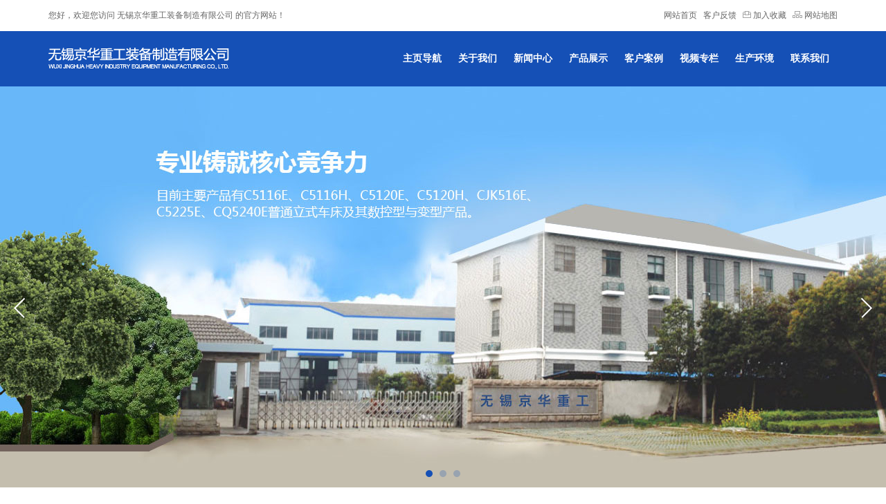

--- FILE ---
content_type: text/html; Charset=utf-8
request_url: http://c5116.cn/
body_size: 8963
content:

<!DOCTYPE html>
<html>
<head>
<meta http-equiv="Content-Type" content="text/html; charset=utf-8" />
<title>立车,立式车床,无锡京华重工装备制造有限公司</title>
<meta name="keywords" content="立车,立式车床,无锡京华重工">
<meta name="description" content="本公司致力于立车,立式车床的研发与制造.主要产品有立车,单柱立式车床,双柱立式车床,数控立式车床等.热线电话:0510-85262183">
<link rel="shortcut icon" href="images/favicon.ico" />
<meta http-equiv="X-UA-Compatible" content="IE=Edge,chrome=1">
<meta name="viewport" content="initial-scale=1, maximum-scale=1, minimum-scale=1, user-scalable=no"> 
<meta name="wap-font-scale" content="no">
<link rel="stylesheet" href="css/idangerous.swiper.css">
<link rel="stylesheet" href="css/idangerous.swiper.scrollbar.css">
<link rel="stylesheet" href="css/owl.carousel.css">
<link rel="stylesheet" href="css/lightbox.css" />
<link href="css/css.css" rel="stylesheet" type="text/css" />
</head>

<body>	
<div class="topline">
  <div class="wrapper clearfix">
    <div class="boxfl">您好，欢迎您访问 无锡京华重工装备制造有限公司 的官方网站！</div>
    <div class="boxfr hidden03">
      <a title="网站首页" href="index.asp">网站首页</a>
      &nbsp;
      <a title="客户反馈" href="feedback.asp">客户反馈</a>
      &nbsp;
      <a href="javascritp:;" title="加入收藏">
        <img src="images/fffsa.gif" title="加入收藏" alt="加入收藏" />
        加入收藏
      </a>
      &nbsp;
      <a href="javascript:;" title="网站地图">
        <img src="images/fffs.gif" title="网站地图" alt="网站地图" />
        网站地图
      </a>
    </div>
  </div>
</div>

<script language="JavaScript">
  document.oncontextmenu = new Function("event.returnValue=false;"); //禁止右键功能,单击右键将无任何反应
  document.onselectstart = new Function("event.returnValue=false;"); //禁止先择,也就是无法复制
</script>

<div class="top">
  <div class="wrapper clearfix">
    <div class="logo">
      <a title="无锡君通" href="./"><img src="images/logo.png" /></a>
    </div>
    <div class="menu hidden01 show03"></div>
    <div class="nav">
      <ul>
        <li class="nLi">
          <h3><a href="index.asp" title="主页导航">主页导航</a></h3>
        </li>
        <li class="nLi">
          <h3><a href="company.asp" title="关于我们">关于我们</a></h3>
        </li>
        <li class="nLi">
          <h3><a href="news.asp" title="新闻中心">新闻中心</a></h3>
        </li>
        <li class="nLi">
          <h3>
            <a href="product.asp" title="产品展示">产品展示</a>
            <em></em>
          </h3>
        </li>
        <li class="nLi">
          <h3><a href="project.asp" title="客户案例">客户案例</a></h3>
        </li>
        <li class="nLi">
          <h3><a href="video.asp" title="视频专栏">视频专栏</a></h3>
        </li>
        <li class="nLi">
          <h3><a href="huanjing.asp" title="生产环境">生产环境</a></h3>
        </li>
        <li class="nLi">
          <h3><a href="contact.asp" title="联系我们">联系我们</a></h3>
        </li>
      </ul>
    </div>
  </div>
</div>

    
    <div class="banner">
		<div class="swiper-container">
		  <div class="swiper-wrapper">
			  <div class="swiper-slide banner01"></div>
              <div class="swiper-slide banner02"></div>
              <div class="swiper-slide banner03"></div>
		  </div>
		  <div class="pagination"></div>
		  <a title="上一张"  class="arrow prev hidden03" href="javascrip:;"></a> 
		  <a title="下一张"  class="arrow next hidden03" href="javascrip:;"></a>
		</div>		
	</div>
    
    <div class="homenotice">
    	<div class="wrapper clearfix">        	
            <div class="boxfr">
               <form name="form1" method="post" action="product.asp" onSubmit="return CheckForm();">
            	客户服务热线：<strong class="blue">0510-8526 2183</strong>  &nbsp;&nbsp;
                <input name="key" type="text"  onBlur="if (this.value=='')this.value='输入关键词搜索'" onFocus="if (this.value=='输入关键词搜索')this.value=''" value="输入关键词搜索">
                </form>
            </div>
        	<div class="boxfl hidden04"><span class="blue">产品关键词：</span>
			
			<a href="proshow.asp?plt=182&Pone=0" title="CK51系列数控立车·车铣磨中心">CK51系列数控立车·车铣磨中心</a> | 

			<a href="proshow.asp?plt=180&Pone=0" title="CKV500-800系列数控立式车床">CKV500-800系列数控立式车床</a> | 

			<a href="proshow.asp?plt=179&Pone=0" title="HT200回转工作台">HT200回转工作台</a> | 

			<a href="proshow.asp?plt=178&Pone=0" title="定梁数控立车">定梁数控立车</a> | 
			
			</div>
        </div>
    </div>
    
    <div class="homeabout">
    	<div class="wrapper">
            <div class="tit"><em>about us</em>京华重工公司简介</div>
            <div class="titta">无锡京华重工装备制造有限公司位于中国制造业基地无锡高新技术开发区。毗邻沪宁高速及无锡机场，配套条件优越，交通便利。<br>
本公司致力于中大型基础装备的研发与制造。</div>
            <div class="conn">
                <ul class="clearfix">
                    <li class="li01">
                    	<div align="center"><img src="images/tb01.jpg" /></div>
                        <div class="abouttxt">公司研发力量雄厚，质控体系完善，检测手段先进。<br>
						精益求精，服务至上，不断创新是我们不懈的追求。
						</div>
                    </li>
                    <li class="li02">
                    	<div align="center"><img src="images/tb02.jpg" /></div>
                        <div class="abouttxt">客户遍及机械、冶金、电机、机车车辆、模具、<br>
						石化装备等行业。
						</div>
                    </li>
                    <li class="li03">
                    	<div align="center"><img src="images/tb03.jpg" /></div>
                        <div class="abouttxt">目前主要产品有C5116E、C5116H、C5120E、C5120H普通立式车床及其数控型与变型产品。
						</div>
                  </li>
                </ul>
            </div>
            <div class="more"><a title="浏览更多公司简介" href="company.asp">浏览更多公司简介+</a></div>
        </div>
    </div> 
    
    <div class="homepro">
    	<div class="wrapper">
            <div class="tittt"><em>product show</em>京华重工产品展示</div>
            <div class="titta">目前主要产品有C5116E、C5116H、C5120E、C5120H、CJK516E、C5225E、CQ5240E普通立式车床及其数控型与变型产品。<br>
客户遍及机械、冶金、电机、机车车辆、模具、石化装备等行业。</div>
        <div class="pro">
        	<ul class="clearfix">
			
            	<li><a href="proshow.asp?plt=182&pone=0" title="CK51系列数控立车·车铣磨中心" target="_blank">
                	<div class="img"><img src="uploadfiles/201649/20164985925496.jpg" title="CK51系列数控立车·车铣磨中心" alt="CK51系列数控立车·车铣磨中心"></div>
                    <div class="txt">
                    	<div class="tit">CK51系列数控立车·车铣磨中心</div>
                        <div class="info">了解更多产品简介及技术参数等</div>
                    </div>
                </a></li>

            	<li><a href="proshow.asp?plt=180&pone=0" title="CKV500-800系列数控立式车床" target="_blank">
                	<div class="img"><img src="uploadfiles/2015115/2015115104258575.jpg" title="CKV500-800系列数控立式车床" alt="CKV500-800系列数控立式车床"></div>
                    <div class="txt">
                    	<div class="tit">CKV500-800系列数控立式车床</div>
                        <div class="info">了解更多产品简介及技术参数等</div>
                    </div>
                </a></li>

            	<li><a href="proshow.asp?plt=179&pone=0" title="HT200回转工作台" target="_blank">
                	<div class="img"><img src="uploadfiles/2014610/201461095231984.jpg" title="HT200回转工作台" alt="HT200回转工作台"></div>
                    <div class="txt">
                    	<div class="tit">HT200回转工作台</div>
                        <div class="info">了解更多产品简介及技术参数等</div>
                    </div>
                </a></li>

            	<li><a href="proshow.asp?plt=178&pone=0" title="定梁数控立车" target="_blank">
                	<div class="img"><img src="uploadfiles/2014610/201461094144434.jpg" title="定梁数控立车" alt="定梁数控立车"></div>
                    <div class="txt">
                    	<div class="tit">定梁数控立车</div>
                        <div class="info">了解更多产品简介及技术参数等</div>
                    </div>
                </a></li>

            	<li><a href="proshow.asp?plt=177&pone=0" title="CK5263-GKQ5280" target="_blank">
                	<div class="img"><img src="uploadfiles/2014610/201461093753794.jpg" title="CK5263-GKQ5280" alt="CK5263-GKQ5280"></div>
                    <div class="txt">
                    	<div class="tit">CK5263-GKQ5280</div>
                        <div class="info">了解更多产品简介及技术参数等</div>
                    </div>
                </a></li>

            	<li><a href="proshow.asp?plt=176&pone=0" title="CK5231-CK5240-CK5250" target="_blank">
                	<div class="img"><img src="uploadfiles/2014610/20146109123281.jpg" title="CK5231-CK5240-CK5250" alt="CK5231-CK5240-CK5250"></div>
                    <div class="txt">
                    	<div class="tit">CK5231-CK5240-CK5250</div>
                        <div class="info">了解更多产品简介及技术参数等</div>
                    </div>
                </a></li>

            	<li><a href="proshow.asp?plt=175&pone=0" title="CJK52系列经济型数控双柱<br>立式车床" target="_blank">
                	<div class="img"><img src="uploadfiles/2014610/20146109125864.jpg" title="CJK52系列经济型数控双柱<br>立式车床" alt="CJK52系列经济型数控双柱<br>立式车床"></div>
                    <div class="txt">
                    	<div class="tit">CJK52系列经济型数控双柱<br>立式车床</div>
                        <div class="info">了解更多产品简介及技术参数等</div>
                    </div>
                </a></li>

            	<li><a href="proshow.asp?plt=174&pone=0" title="CJK5123G/CJK5125G经济型数控单柱立式车床" target="_blank">
                	<div class="img"><img src="uploadfiles/201469/20146916539761.jpg" title="CJK5123G/CJK5125G经济型数控单柱立式车床" alt="CJK5123G/CJK5125G经济型数控单柱立式车床"></div>
                    <div class="txt">
                    	<div class="tit">CJK5123G/CJK5125G经济型数控单柱立式车床</div>
                        <div class="info">了解更多产品简介及技术参数等</div>
                    </div>
                </a></li>
        
		
            </ul>
        </div>
        </div>
    </div>
    
    <div class="homeban">
    	<div class="wrapper">
        	<div class="txt">
                公司研发力量雄厚，质控体系完善，检测手段先进。精益求精，服务至上，不断创新是我们不懈的追求。
<br>
                <span class="ligblue">客户遍及机械、冶金、电机、机车车辆、模具、石化装备等行业</span>
                <div class="hotline">                	
					销售服务热线：<br />	
                	<div class="btn">0510-85262183</div>
                </div>
            </div>
		</div>
    </div>
    
    <div class="homepartner">
    	<div class="wrapper">
            <div class="line clearfix">
                <div class="boxfl">
                    无锡京华重工装备制造有限公司客户案例
                  <h3>感谢新老客户多年来对我们的支持</h3>
                </div>
                <div class="boxfr hidden04">
                本公司致力于中大型基础装备的研发与制造。目前主要产品有C5116E、C5116H、C5120E、C5120H、CJK516E、C5225E、CQ5240E普通立式车床及其数控型与变型产品。客户遍及机械、冶金、电机、机车车辆、模具、石化装备等行业。
                </div>
            </div>
            <div class="partner clearfix">
            	<div>
				
                    	<div class="box box02 fl">
                        	<div class="img"><a href="project.asp?plt=59" title="YOONSTEEL-(MALAYSIA)-SDN.BHD"><img src="uploadfiles/201467/201467155318995.jpg" title="YOONSTEEL-(MALAYSIA)-SDN.BHD" alt="YOONSTEEL-(MALAYSIA)-SDN.BHD"></a></div>
	                        <div class="txt"><h3>YOONSTEEL-(MALAYSIA)-SDN.BHD</h3>我们的客户案例</div>
                        </div>

                    	<div class="box box02 fl">
                        	<div class="img"><a href="project.asp?plt=58" title="YOONSTEEL-(MALAYSIA)-SDN.BHD"><img src="uploadfiles/201467/20146715533944.jpg" title="YOONSTEEL-(MALAYSIA)-SDN.BHD" alt="YOONSTEEL-(MALAYSIA)-SDN.BHD"></a></div>
	                        <div class="txt"><h3>常州颛顼精密机械有限公司</h3>我们的客户案例</div>
                        </div>

                    	<div class="box box02 fl">
                        	<div class="img"><a href="project.asp?plt=57" title="YOONSTEEL-(MALAYSIA)-SDN.BHD"><img src="uploadfiles/201467/201467155249124.jpg" title="YOONSTEEL-(MALAYSIA)-SDN.BHD" alt="YOONSTEEL-(MALAYSIA)-SDN.BHD"></a></div>
	                        <div class="txt"><h3>杭州海兴机械有限公司</h3>我们的客户案例</div>
                        </div>

                    	<div class="box box02 fl">
                        	<div class="img"><a href="project.asp?plt=56" title="YOONSTEEL-(MALAYSIA)-SDN.BHD"><img src="uploadfiles/201467/201467155232451.jpg" title="YOONSTEEL-(MALAYSIA)-SDN.BHD" alt="YOONSTEEL-(MALAYSIA)-SDN.BHD"></a></div>
	                        <div class="txt"><h3>航天万源装备工程公司</h3>我们的客户案例</div>
                        </div>

                    	<div class="box box02 fl">
                        	<div class="img"><a href="project.asp?plt=55" title="YOONSTEEL-(MALAYSIA)-SDN.BHD"><img src="uploadfiles/201467/201467155146923.jpg" title="YOONSTEEL-(MALAYSIA)-SDN.BHD" alt="YOONSTEEL-(MALAYSIA)-SDN.BHD"></a></div>
	                        <div class="txt"><h3>江苏华阳重工科技股份有限公司</h3>我们的客户案例</div>
                        </div>

                    	<div class="box box02 fl">
                        	<div class="img"><a href="project.asp?plt=54" title="YOONSTEEL-(MALAYSIA)-SDN.BHD"><img src="uploadfiles/201467/201467155033759.jpg" title="YOONSTEEL-(MALAYSIA)-SDN.BHD" alt="YOONSTEEL-(MALAYSIA)-SDN.BHD"></a></div>
	                        <div class="txt"><h3>三一重工股份有限公司</h3>我们的客户案例</div>
                        </div>

                    	<div class="box box02 fl">
                        	<div class="img"><a href="project.asp?plt=52" title="YOONSTEEL-(MALAYSIA)-SDN.BHD"><img src="uploadfiles/201467/201467154943565.jpg" title="YOONSTEEL-(MALAYSIA)-SDN.BHD" alt="YOONSTEEL-(MALAYSIA)-SDN.BHD"></a></div>
	                        <div class="txt"><h3>无锡蓝力机床有限公司</h3>我们的客户案例</div>
                        </div>

                    	<div class="box box02 fl">
                        	<div class="img"><a href="project.asp?plt=51" title="YOONSTEEL-(MALAYSIA)-SDN.BHD"><img src="uploadfiles/201467/201467154929474.jpg" title="YOONSTEEL-(MALAYSIA)-SDN.BHD" alt="YOONSTEEL-(MALAYSIA)-SDN.BHD"></a></div>
	                        <div class="txt"><h3>无锡环宇机械有限公司</h3>我们的客户案例</div>
                        </div>
               
                </div>
            </div>
        </div>
    </div>
    
    <div class="hometec">
    	<div class="wrapper clearfix">
            <div class="intro">
                <div class="tit">PRODUCTION ENVIRONMENT<h3>生产环境</h3><em></em></div>
                <div class="conn">
                    <strong>公司拥有一支优秀的研发团队，并引入CAD和有限元分析法等先进设计手段，大大缩短了产品开发周期，优化产品机械结构</strong><br>
                    <br>
                 1、装配现场一角
2、2000x8000数控龙门导轨磨床
3、德国霍夫勒成型齿轮磨床
4、英国雷尼绍激光干涉仪
5、海克斯康三坐标测量仪
                    <a href="huanjing.asp" title="浏览更多 技术力量" class="more">浏览更多 </a>
                </div>
            </div>
            <ul>
                <li>
                    <div class="tit">视频欣赏</div>
                    <div class="imga">
                    	<a href="video.asp"><img src="images/sp.jpg" /></a>
                    </div>
                </li>
                <li>
                    <div class="tit">资质荣誉</div>
                    <div class="img"><img src="images/tec02.jpg" title="专用检测设备包括" alt="专用检测设备包括"></div>
                    <div class="info">我们用独特的价值观给企业形象添加更多魅力，在我们所追求的所有价值中，为客户创造价值永远是无法撼动的第一位。</div>
                </li>
            </ul>
        </div>
    </div>
    
    <div class="homenews">
    	 <div class="wrapper">
             <div class="intro clearfix">
                <div class="boxfl">NEWS<h3>新闻动态</h3><em></em></div>
                <ul class="hidden04">
                    
                    <li><a title="新闻中心" href="news.asp?None=3">新闻中心</a></li>
					
                    <li class="on"><a href="news.asp" title="了解更多">了解更多</a></li>
                </ul>
             </div>
             <ul class="news clearfix">
			  
                <li><a href="newshow.asp?nlt=166&none=0" target="_blank" title="立式车床具体型号价格和切削直径对其影响">
                    <div class="newsclass"></div>
                    <div class="tit">立式车床具体型号价格和切削直径对其影响</div>
                    <div class="conn">    立式车床价格，这是立式车床一重要方面，而且也是大家在选购该产品时，必须要考虑到的一个方面，不能马虎大意，以免选择错误而造成浪费或带来经济损失。所以…</div>
                    <div class="time">发布时间：2018.4.26</div>
                </a></li>
 
                <li><a href="newshow.asp?nlt=165&none=0" target="_blank" title="单柱立式车床正反刀判断标准和具体型号的用途">
                    <div class="newsclass"></div>
                    <div class="tit">单柱立式车床正反刀判断标准和具体型号的用途</div>
                    <div class="conn">    单柱立式车床，其是立式车床种类之一，而且，是使用较多的一个种类，所以，基于这一点，再加上它在网站产品中，所有，有必要来进行熟悉和了解，这样，也可以…</div>
                    <div class="time">发布时间：2018.4.21</div>
                </a></li>
 
                <li><a href="newshow.asp?nlt=164&none=0" target="_blank" title="定梁数控立车的特点和编程及其双柱型">
                    <div class="newsclass"></div>
                    <div class="tit">定梁数控立车的特点和编程及其双柱型</div>
                    <div class="conn">    在立车上，可以说其种类有很多，而下面将会涉及到的，是为定梁数控立车这一个。因为它不仅仅是立车中的一种，还在网站产品中，所以，有必要来熟悉和了解，这…</div>
                    <div class="time">发布时间：2018.4.13</div>
                </a></li>
         
             </ul>
             <ul class="newslist clearfix">
			  
             	<li><a target="_blank" title="立式车床在模具制造中的精密加工" href="newshow.asp?nlt=365&none=0"><span>2026.1.27</span>立式车床在模具制造中的精密加工</a></li>
 
             	<li><a target="_blank" title="立式车床切削稳定性与技术" href="newshow.asp?nlt=364&none=0"><span>2026.1.22</span>立式车床切削稳定性与技术</a></li>
 
             	<li><a target="_blank" title="立式车床在能源与重型装备领域的应用" href="newshow.asp?nlt=363&none=0"><span>2026.1.10</span>立式车床在能源与重型装备领域的应用</a></li>
 
             	<li><a target="_blank" title="立式车床的大型工件加工技术" href="newshow.asp?nlt=362&none=0"><span>2025.12.15</span>立式车床的大型工件加工技术</a></li>
 
             	<li><a target="_blank" title="立式车床的日常维护规程" href="newshow.asp?nlt=361&none=0"><span>2025.12.11</span>立式车床的日常维护规程</a></li>
 
             	<li><a target="_blank" title="立式车床的工作台结构组成" href="newshow.asp?nlt=360&none=0"><span>2025.11.24</span>立式车床的工作台结构组成</a></li>
               
             </ul>
         </div>
    </div>
    
    <div class="footnav hidden04">
    	<div class="wrapper clearfix">
        	<div class="boxfl">
			
                <dl>
                    <dt>产品展示</dt>
					  
                    <dd><a title="CK51系列数控立车·车铣磨中心" href="proshow.asp?plt=182&Pone=0">CK51系列数控立车·车铣磨中心</a></dd>
              	 
                    <dd><a title="CKV500-800系列数控立式车床" href="proshow.asp?plt=180&Pone=0">CKV500-800系列数控立式车床</a></dd>
              	 
                    <dd><a title="HT200回转工作台" href="proshow.asp?plt=179&Pone=0">HT200回转工作台</a></dd>
              	 
                    <dd><a title="定梁数控立车" href="proshow.asp?plt=178&Pone=0">定梁数控立车</a></dd>
              	 
                    <dd><a title="CK5263-GKQ5280" href="proshow.asp?plt=177&Pone=0">CK5263-GKQ5280</a></dd>
              	 
                    <dd><a title="CK5231-CK5240-CK5250" href="proshow.asp?plt=176&Pone=0">CK5231-CK5240-CK5250</a></dd>
              	   
                </dl>

                <dl class="hidden03">
                    <dt>&nbsp;</dt>
					  
                    <dd><a title="CJK52系列经济型数控双柱<br>立式车床" href="proshow.asp?plt=175&Pone=0">CJK52系列经济型数控双柱<br>立式车床</a></dd>
              	 
                    <dd><a title="CJK5123G/CJK5125G经济型数控单柱立式车床" href="proshow.asp?plt=174&Pone=0">CJK5123G/CJK5125G经济型数控单柱立式车床</a></dd>
              	 
                    <dd><a title="CA5240 CA5245 CA5250<br>CAQ5260系列立式车床" href="proshow.asp?plt=172&Pone=0">CA5240 CA5245 CA5250<br>CAQ5260系列立式车床</a></dd>
              	 
                    <dd><a title="CQ5240E双柱立式车床" href="proshow.asp?plt=171&Pone=0">CQ5240E双柱立式车床</a></dd>
              	 
                    <dd><a title="C51系列单柱立式车床" href="proshow.asp?plt=169&Pone=0">C51系列单柱立式车床</a></dd>
              	   
                </dl>

                <div class="contact">
                	<div class="tit">联系我们</div>
                    <div class="conn">
                    地址：江苏无锡市新区硕放镇香楠路裕丰路口<br />
电话：0510-85262183<br />
传真：0510-85262183<br />
E-mail：sales@c5116.com<br />
网址：www.c5116.com
                    </div>
                    
                </div>
            </div>
            <div class="boxfr">
            	<a title="备案" target="_blank" href="http://www.beian.miit.gov.cn" target="_blank">苏ICP备11054787号-1</a><br>
                
                <a target="_blank" 

href="http://www.beian.gov.cn/portal/registerSystemInfo?recordcode=32021402000717"><img src="ga.png" style="vertical-align:middle; margin-right:5px;" />苏公网安备 32021402000717号</a>
			 <br><script id="jsgovicon" src="http://218.94.38.245:8073/mbm/app/main/electronic/js/govicon.js?siteId=e16f3fa68fca49cc996f6e9be6bc6642&width=32&height=45&type=1" type="text/javascript" charset="utf-8"></script> 
            </div>
        </div>
    </div>
    
    <div class="foot">
    	<div class="wrapper">
        	<div class="boxfl fl">Copyright &copy; 2018 <span class="blue">无锡京华重工装备制造有限公司</span> <span class="hidden04">www.juntong.net 版权所有 未经许可不得使用、转载、摘编。 </span>
</div>
            <div class="boxfr fr hidden03">  <a href="javascript:;" title="隐私政策">隐私政策</a>   <a href="javascript:;" title="使用条款">使用条款</a>    <a href="javascript:;" title="新闻动态">新闻动态</a>    <a href="javascript:;" title="联系我们">联系我们</a></div>
        </div>
    </div>
    
    
</body>

<script type="text/javascript" src="js/jquery.min.js"></script>
<script type="text/javascript" src="js/jquery.SuperSlide.2.1.1.js"></script>	
<script type="text/javascript" src="js/idangerous.swiper.min.js"></script>
<script type="text/javascript" src="js/idangerous.swiper.scrollbar.min.js"></script>
<script type="text/javascript" src="js/owl.carousel.min.js"></script>
<script type="text/javascript" src="js/lightbox.min.js"></script>
<script type="text/javascript" src="js/common.js"></script>
<script type="text/javascript">var cnzz_protocol = (("https:" == document.location.protocol) ? "https://" : "http://");document.write(unescape("%3Cspan id='cnzz_stat_icon_1851766'%3E%3C/span%3E%3Cscript src='" + cnzz_protocol + "s96.cnzz.com/stat.php%3Fid%3D1851766%26show%3Dpic' type='text/javascript'%3E%3C/script%3E"));</script>

</html>

	<table width="100%" border="0" cellspacing="0" cellpadding="0" align="center" style="height:30px; line-height:30px;" >
		<tr>
			<td width="80" style="font-size:12px">友情链接：</td>
			<td align="left">
		
			<a href="http://www.china-cct.com" style="padding:0 2px;font-size:12px" target="_blank" >闭式冷却塔</a>
		
			<a href="http://www.yagela.com" style="padding:0 2px;font-size:12px" target="_blank" >活塞杆</a>
		
			<a href="http://www.wxhuarun.com" style="padding:0 2px;font-size:12px" target="_blank" >塑料储罐</a>
		
			<a href="http://www.changrong-jx.com" style="padding:0 2px;font-size:12px" target="_blank" >螺旋输送机</a>
		
			<a href="http://www.xngl.com.cn" style="padding:0 2px;font-size:12px" target="_blank" >锅炉</a>
		
			<a href="http://www.wxhdsh.com" style="padding:0 2px;font-size:12px" target="_blank" >不锈钢反应釜</a>
		
			<a href="http://www.wxhgm.com" style="padding:0 2px;font-size:12px" target="_blank" >IGBT制造</a>
		
			<a href="http://www.wxhuarun.com" style="padding:0 2px;font-size:12px" target="_blank" >储罐</a>
		
			<a href="http://www.sxram.com" style="padding:0 2px;font-size:12px" target="_blank" >无锡外贸推广</a>
		
			<a href="http://www.guideref.com" style="padding:0 2px;font-size:12px" target="_blank" >螺杆冷冻机</a>
		
			<a href="http://www.dtgzj.com" style="padding:0 2px;font-size:12px" target="_blank" >压力喷雾干燥机</a>
		
			<a href="http://www.ai8c.com" style="padding:0 2px;font-size:12px" target="_blank" >披萨加盟</a>
		
			<a href="http://www.wxwoma.com" style="padding:0 2px;font-size:12px" target="_blank" >气浮机</a>
		
			<a href="http://www.wxjld.cn" style="padding:0 2px;font-size:12px" target="_blank" >c型钢</a>
		
			<a href="http://www.wxgcjs.com" style="padding:0 2px;font-size:12px" target="_blank" >实验轧机</a>
		
			<a href="http://www.pynhcl.com" style="padding:0 2px;font-size:12px" target="_blank" >白刚玉</a>
		
			<a href="http://www.jlln.net" style="padding:0 2px;font-size:12px" target="_blank" >空气换热器</a>
		
			<a href="http://www.wxmeiji.com" style="padding:0 2px;font-size:12px" target="_blank" >超声波清洗机</a>
		
			<a href="http://www.changrong-jx.com" style="padding:0 2px;font-size:12px" target="_blank" >输送机</a>
		
			<a href="http://www.cuiniao.com.cn" style="padding:0 2px;font-size:12px" target="_blank" >色母粒</a>
		
		 </td>
		</tr>
	</table>
  

--- FILE ---
content_type: text/css
request_url: http://c5116.cn/css/css.css
body_size: 6020
content:
/* qhl_css */
@charset "utf-8";
body,*,html,a,h1,h2,h3,span,div,ul,li{margin:0px; padding:0px;}
body{ font-size:12px; font-family:microsoft yahei; color:#666; text-decoration:none; line-height:18px; background-color:#fff; overflow-x:hidden;}
ul,li{list-style:none;}
.clearfix:after{ content: "020"; display: block; height: 0; clear: both; visibility: hidden;  }
.clearfix {  /* 触发 hasLayout */   zoom: 1;  }

img{border:0px;}
.fl{float:left;}
.fr{float:right;}

a{color:#666; text-decoration:none;}
a:hover{ color:#e90000;}

.grey{ color:#999;}
a.grey:hover{ text-decoration:underline;}

.red{ color:#e90000;}
.blue{ color:#1550b6;}
.orange{ color:#ec8000;}

:focus{ outline:none;}
h3{ font-weight:normal;}
em,i{ font-style:normal;}

.wrapper{ width:1140px; margin:0 auto;}

/*index*/
.topline{ line-height:45px;}
.topline .boxfl{ float:left;}
.topline .boxfr{ float:right;}

.top {background-color:#1550b6; transition:.5s; position:relative; z-index:10;}
.top .logo{ float:left; padding:18px 0;}
.top .logo img{ display:block;}
.top .menu{height:100%;width:100px;background:url(../images/menu.png) no-repeat center center;position:absolute;right:10px;top:0px; border-left:1px solid rgba(255,255,255, .2); border-right:1px solid rgba(255,255,255, .2);}

.nav{ float:right;}
.nav .nLi{ float:left;}
.nav .nLi h3{ position:relative; line-height:30px; padding:25px 0;}
.nav .nLi h3>a{ display:block; font-size:14px; font-weight:bold; color:#fff; padding:0 12px; border-radius:30px;}
.nav .nLi:hover a{ background-color:#fff; color:#1550b6;}
.nav .sub{ position:absolute; width:150px; padding:20px; display:none; border-top:1px solid #ccc; background-color:#eee;}
.nav .sub li{ line-height:36px; font-size:13px; border-bottom:1px dashed #ccc; overflow:hidden; text-overflow:ellipsis; white-space:nowrap;}
.nav .nLi:hover .sub a{background-color:#eee;}
.nav .sub li:hover a{ }
.nav .nLi:hover .sub{ display:block;}

.topon{ position:fixed; top:0px;}
.topon .logo{ padding:12px 0;}
.topon .nav .nLi a{ line-height:70px;}

.banner  .swiper-container{ height:580px; position:relative;}
.banner .banner01{ background:url(../images/banner1.jpg) no-repeat center center;}
.banner .banner02{ background:url(../images/banner2.jpg) no-repeat center center;}
.banner .banner03{ background:url(../images/banner3.jpg) no-repeat center center;}
.banner .pagination { position: absolute; left: 0; text-align: center; bottom:10px; width: 100%; }
.banner .swiper-pagination-switch { display: inline-block; width: 10px; height: 10px; border-radius: 10px; background: #1550b6; opacity:0.25;  margin: 0 5px; cursor: pointer; }
.banner .swiper-active-switch { opacity:1;}
.banner .arrow{position:absolute; width:17px; height:30px; margin-top:-15px; top:50%; padding:30px 5px 30px 5px;}
.banner .prev { background:url(../images/arrowsfl.png) no-repeat center center; left:15px;}
.banner .next { background:url(../images/arrowsfr.png) no-repeat center center; right:15px;}

.homenotice{ padding:15px 0; border-bottom:#dddddd 1px solid; line-height:30px; }
.homenotice .boxfl{ color:#ccc; overflow:hidden; text-overflow:ellipsis; white-space:nowrap;}
.homenotice .boxfr{ padding-right:10px; width:336px; float:right;}
.homenotice .boxfr input{ border:none;color:#666; background:url(../images/searchb.png) no-repeat 105px center; line-height:30px; height:30px; width:131px; text-indent:10px;font-family:microsoft yahei; font-size:12px; background-color:#f0f0f0; border-radius:40px;}

.homeabout{ background-color:#fbfbfb; padding:50px 0;} 
.homeabout .tit{ font-size:24px; text-align:center; padding-bottom:40px;}
.homeabout .tit em{ font-size:12px; text-transform:uppercase; display:block; padding-bottom:5px;}
.homeabout .titta{font-size:13px; color:#666; text-decoration:none; text-align:center; padding-bottom:50px; line-height:20px;}
.homeabout li{ width:30%;float:left; }
.homeabout li .abouttxt{text-align:center; margin-top:12px; width:100%; font-size:13px; line-height:22px;}
.homeabout .li01{ padding-right:5%;}
.homeabout .li03{ float:right;}
.homeabout .more{ text-align:center;margin-top:30px;}
.homeabout .more a{ color:#fff; padding:10px 20px;background-color:#1550b6; border-radius:40px; }

.homepro{ padding:50px 0;} 
.homepro .tittt{ font-size:24px; text-align:center; padding-bottom:40px;}
.homepro .tittt em{ font-size:12px; text-transform:uppercase; display:block; padding-bottom:5px;}
.homepro .titta{font-size:13px; color:#666; text-decoration:none; text-align:center; padding-bottom:30px; line-height:20px;}
.homepro .prolist{ background-color:#F9F9F9; line-height:22px; padding:15px 0; border-bottom:#dddddd 2px solid; border-right:#dddddd 1px solid;}
.homepro .prolist a{ padding:0 8px;}
.homepro .pro li{ float:left; width:23.5%; margin-right:2%; margin-top:20px; border-bottom:#dddddd 2px solid; border-right:#dddddd 1px solid; box-sizing:border-box;}
.homepro .pro li:nth-child(4n){ margin-right:0px;}
.homepro .pro .img img{ width:100%;}
.homepro .pro .txt{ padding:15px 20px;}
.homepro .pro .tit{ font-size:15px;overflow:hidden; text-overflow:ellipsis; white-space:nowrap;}

.homeban{ background:url(../images/xuna.jpg) no-repeat center center; font-size:18px; line-height:24px; font-weight:bold; padding:44px 0;text-align:center; color:#fff;}
.homeban .txt{ max-width:570px;}
.homeban .ligblue{ color:#97d9ff;}
.homeban .hotline{ font-size:14px; font-weight:normal; margin-top:40px;}
.homeban .hotline .btn{ font-family:Verdana, Geneva, sans-serif; font-size:17px; font-weight:bold; padding:5px 20px; border:1px solid #fff; display:inline-block; margin-top:10px;}

.homepartner{ background-color:#F9F9F9; padding:50px 0;}	
.homepartner .boxfl{ float:left; width:27%;}
.homepartner .boxfl h3{ font-size:20px; color:#1550b6; font-weight:bold; line-height:26px;}
.homepartner .boxfr{ float:right; width:70%; max-width:741px; text-align:right;}
.homepartner .conn{ position:relative; background-color:#fff; margin-top:30px; overflow:hidden; height:131px; border-bottom:#dddddd 2px solid; border-right:#dddddd 1px solid;}
.homepartner .conn li{ float:left; padding:18px 10px; text-align:center;}
.homepartner .conn .img img{ padding:10px 0;}
.homepartner .conn .swiper-scrollbar { background:none; height:4px;}
.homepartner .conn .swiper-scrollbar-drag { background:#e60012; height:4px; margin-top:-4px;border-radius:0;}
.homepartner .partner{ margin-top:40px;}
.homepartner .partner img{ width:100%;}
.homepartner .partfl,
.homepartner .partfr{ width:48%;}
.homepartner .boxline .box{ width:48%;}
.homepartner .partfr{ width:48%; float:right;}
.homepartner .txt{ padding:15px 20px;overflow:hidden; text-overflow:ellipsis; white-space:nowrap;}
.homepartner .txt h3{ overflow:hidden; text-overflow:ellipsis; white-space:nowrap;}
.homepartner .box{ border-bottom:#dddddd 2px solid; border-right:#dddddd 1px solid; width:24%; box-sizing:border-box; margin:0.5% 0.5%;}
.homepartner .box01{ margin-bottom:20px;}
.homepartner .box06{ margin-top:20px;}

.hometec{ padding:50px 0;}	
.hometec .intro{ border-top:#dddddd 1px solid; border-bottom:#dddddd 1px solid; padding:35px 0; width:29%; float:left;}
.hometec .intro .tit h3{ font-size:18px; padding:8px 0 15px;}
.hometec .intro .tit em{ display:block; height:1px; background-color:#999; width:20px;}
.hometec .intro .conn{ padding:18px 0 0; font-family:simsun; line-height:180%;}
.hometec .intro .conn strong{ color:#1550b6; font-size:15px; font-family:microsoft yahei; line-height:20px;}
.hometec .intro .more{ color:#fff; font-size:15px; font-family:microsoft yahei; display:block; padding:10px 35px; background:url(../images/goe.gif) #1550b6 no-repeat right center; margin-top:30px;}
.hometec ul{ float:right; width:70%;}
.hometec li{ border:#dddddd 1px solid; border-bottom:#dddddd 2px solid; float:left; width:45%; margin-left:5%; box-sizing:border-box;}
.hometec li .tit{ padding:18px 30px; font-size:16px; font-weight:bold;}
.hometec li .img img{ width:100%; display:block;}
.hometec li .imga img{width:auto; display:block; margin:0 auto 35px;}
.hometec li .info{ margin:30px 30px;}

.homenews{ padding:50px 0; background-color:#F9F9F9;}
.homenews .intro .boxfl{ float:left;}
.homenews .intro .boxfl h3{ font-size:18px; padding:8px 0 15px;}
.homenews .intro .boxfl em{ display:block; height:1px; background-color:#999; width:20px;}
.homenews .intro ul{ float:right;}
.homenews .intro li{ float:left; padding:8px 20px; border:1px solid #999; margin-left:-1px;}
.homenews .intro .on{ background-color:#1550b6; color:#fff;}
.homenews .intro .on a{ color:#fff;}
.homenews .news{ padding:40px 0;}
.homenews .news li{ width:30%;float:left;padding-right:2.5%; margin-right:2.5%; background:url(../images/gffe.gif) no-repeat right top;}
.homenews .news li:nth-child(3n){ padding-right:0; margin-right:0; background:none;}
.homenews .news li a{ color:#666;}
.homenews .news .tit{ line-height:35px; padding:10px 0; font-size:16px; color:#1550b6;overflow:hidden; text-overflow:ellipsis; white-space:nowrap;}
.homenews .news .conn{ font-family:simsun; line-height:160%;}
.homenews .news .time{ text-align:right; padding-top:3px;}
.homenews .newslist li{ line-height:22px;width:30%;float:left;padding-right:2.5%; margin-right:2.5%;overflow:hidden; text-overflow:ellipsis; white-space:nowrap; font-size:14px;}
.homenews .newslist li:nth-child(3n){ padding-right:0; margin-right:0; }
.homenews .newslist li span{ float:right; color:#888; font-size:12px;}

.footnav{ padding:50px 0; line-height:180%;}
.footnav .boxfl{ width:80%; float:left; background:url(../images/bewvc.gif) no-repeat right top;}
.footnav .boxfr{ width:20%; float:right; text-align:right;}
.footnav dl,
.footnav .contact{ float:left; padding-right:6%;}
.footnav dt,
.footnav .contact .tit{ color:#1550b6; font-weight:bold; padding-bottom:20px;}

.foot{ background-color:#edede9; padding:25px 0 40px;}

/* content*/
.bannerx{ height:228px; background:url(../images/bannerx.jpg) no-repeat center;}

.main{ padding:50px 0;}

.leftside{ width:250px; float:left;}
.leftside h3{ height:46px; background-color:#0a3a7f; color:#fff; font-size:18px; padding-top:10px; padding-left:15px; line-height:40px;}
.leftside ul{ background:url(../images/leftside.jpg) #0a3a7f repeat-x top center; padding:22px 20px;}
.leftside li{ background-color:#2b609d; height:38px; line-height:38px; padding-left:20px; margin-bottom:6px; transition:0.5s; font-size:14px;}
.leftside li a{ color:#fff;}
.leftside li a:hover,.leftside li a.on{ color:yellow;}
.leftside .contact{ font-size:13px; line-height:24px; color:#666; margin-top:15px; padding:0 5px;}
.leftside .contact strong{ line-height:35px;}

.content{padding-left:290px;}
.content .bigtit{ font-size:15px; color:#999;height:35px; padding-bottom:3px; background:url(../images/contit.png) repeat-x center bottom;}
.content .bigtit a{ color:#999;}
.content .concon{ padding:30px 0 0; line-height:28px; font-size:13px; color:#666;}

.content .comp li{ float:left; width:33.3%; box-sizing:border-box; padding:0 5px;}
.content .comp img{ max-width:100%;}
.content .comp li p{ text-align:center; padding-bottom:5px;}

.content .feedbackpic{ background:url(../images/feedback.jpg) no-repeat left center; background-size:auto 100%; height:108px; margin-bottom:20px;}
.content .feedback form{ background-color:#fff; box-shadow:2px 3px 5px #ddd; padding:10px 8% 20px; line-height:30px; border:1px solid #eee;}
.content .feedback .line{ overflow:hidden; margin-top:15px;}
.content .feedback label{  width:100px; display:block; float:left;line-height:30px;}
.content .feedback .input{ border:1px solid #ccc; margin-left:100px; padding:0 10px;}
.content .feedback input{ line-height:28px;height:28px; border:none; display:block; width:100%;}
.content .feedback textarea{ height:80px; border:none; width:100%; line-height:20px; padding:10px 0;}
.content .feedback input.btn{ line-height:40px; height:40px; font-size:15px; font-family:microsoft yahei; cursor:pointer;}
.content .feedback input.btn:hover{ color:#fff; background-color:#1262bb;}
.content .feedback img{ position:absolute; bottom:-48px; right:0px;}

.content .news li{ padding:10px 0px; border-bottom:1px solid #f2f2f2; transition:background ease-in-out .3s; overflow:hidden;}
.content .news li a{ display:block;margin:0 auto;}
.content .news .img{ float:left; transition:.2s; margin-right:25px;}
.content .news .img img{ width:170px; height:120px; border:1px solid #eee;}
.content .news .txt{ transition:.5s; }
.content .news .tit{ font-size:20px; color:#000; line-height:23px; height:23px;overflow:hidden; text-overflow:ellipsis; white-space:nowrap}
.content .news .time{ font-size:12px; color:#888; padding:5px 0;}
.content .news .miaoshu{ line-height:24px; color:#888; height:50px; overflow:hidden;}
.content .news li:hover{ background-color:#eee;}
.content .news a:hover{ text-decoration:none;}

.content .pro li{ float:left; width:33.3%; margin-bottom:20px;}
.content .pro li a{ display:block; margin:0 10px; border-bottom:#dddddd 2px solid; border-right:#dddddd 1px solid;}
.content .pro .img img{ width:100%; display:block;}
.content .pro .txt{ padding:15px 20px; font-size:12px; line-height:20px;}
.content .pro .tit{ font-size:15px; line-height:30px;overflow:hidden; text-overflow:ellipsis; white-space:nowrap;}

.content .project li{ float:left; width:33.3%; text-align:center;}
.content .project li a{ display:block; padding:0 5px;}
.content .project li img{ max-width:100%;}



.content .contact{}


/*page*/
.content p{ margin:0px;}
.content .contit{ font-size:22px; text-align:center; border-bottom:1px dotted #ccc; padding:10px 0 20px; margin-bottom:30px;}
.content .condate{ font-size:13px; text-align:center; margin-bottom:0px; font-weight:normal; margin-top:5px;}
.content .coninfo{ background-color:#eee; padding:10px; line-height:24px;}
.content .conpage{ border-top:1px dotted #ccc; border-bottom:1px dotted #ccc; margin-top:30px; padding:10px 0;}
.content .conpage a{ display:block; color:#999;}
.content .conpage a:hover{color:#ff0000;}
.content .conbtn{ border:2px solid #999; padding:5px 0; margin-top:20px; text-align:center; font-size:14px; font-weight:bold;}
.content .conbtn:hover{ background-color:#999; color:#fff;}




/*class*/


/* decorate */

/*map*/
#dituContent{width:100%;height:350px; margin-top:30px;}
#dituContent img{ max-width:none;}
.iw_poi_title {color:#CC5522;font-size:14px;font-weight:bold;overflow:hidden;padding-right:13px;white-space:nowrap}
.iw_poi_content {font:12px arial,sans-serif;overflow:visible;padding-top:4px;white-space:-moz-pre-wrap;word-wrap:break-word}






/* 隐藏显示*/
.hidden01{ display:none;}
.show01{ display:block;}

@media (max-width:1140px){
	img{ max-width:100%;}
	.wrapper{ width:100%; padding:0 10px; box-sizing:border-box;}
	
	/*index*/	
	.banner .swiper-container { height:450px;}
	.banner .swiper-slide{ background-size:cover}
	.banner .info{ font-size:14px;}
	.banner .txt{ padding-top:40px;}
	.banner .tit{ font-size:28px; padding-top:30px;}
	
	/*content*/
	.bannerx{ background-size:140% 100%;}
	
	.main{ padding:50px 10px;}
	
	/* 隐藏显示*/
	.hidden02{ display:none;}
	.show02{ display:block;}
}

@media (max-width:980px){
	/*index*/
	.top .logo{ float:none; margin-right:20%;padding:11px 0 5px;}
	
	.nav{ position:absolute; left:0px; background-color:#1550b6; width:100%;display:none;}
	.nav .nLi{ float:none; text-align:center; line-height:38px; border-top:1px solid rgba(255,255,255, .06);}
	.nav .nLi h3{ padding:0px;}
	.nav .nLi h3>a{ border:none; line-height:40px; font-size:15px; border-radius:0px;}
	.nav .nLi em{ position:absolute; right:0px; height:38px; top:0px; width:90px; z-index:2; background-repeat:no-repeat; background-image:url(../images/arrownav.png); background-position:center center;}
	.nav .sub{ position:relative; width:100%; box-sizing:border-box; background-color:#1759ca; padding:0; border:none;}
	.nav .sub li{ border:none; border-top:1px dashed rgba(255,255,255,.06);}
	.nav .sub a{ display:block; color:#fff;}
	.nav .nLi:hover a{ background-color:#1759ca;color:#fff;}
	.nav .nLi:hover .sub a{background-color:#1759ca;}
	.nav .nLi:hover .sub{ display:none;}
	.nav .nLi .active em{ background-image:url(../images/arrownavon.png);}
	
	.navon{ display:block;}
	
	.hometec .intro{ float:none; width:100%;}
	.hometec ul{ float:none; width:100%; padding-top:20px;}
	.hometec li{ margin:0 2%; width:46%;}
	.hometec li .info{ height:90px; overflow:hidden;}
	
	
	/*conent*/	
	.content .comp li{ width:50%;}	
		
	.content .news .img{ margin-right:10px;} 
	.content .news .img img{ width:150px; height:110px;}
	.content .news .tit{ font-size:18px; max-height:46px; overflow:hidden;}
	.content .news .miaoshu{ margin-top:0px; height:38px; line-height:19px;font-size:13px;}
	.content .news li:hover .img{transform:translateX(0px);}
	.content .news li:hover .txt{transform:translateX(0px);}
	
	.content .pro li{ width:50%;}
	
	.content .contact td{ display:block; width:100%;}
	
	/* 隐藏显示*/
	.hidden03{ display:none;}
	.show03{ display:block;}
}

@media (max-width:720px){
	/*index*/
	.topline{ line-height:30px;}
	.top .menu{ width:60px;}
	
	.top .logo img{ max-height:60px;}
		
	.banner  .swiper-container { height:200px;}
	.banner .txt{ padding-top:20px;}
	.banner .info{ font-size:10px; letter-spacing:0px;}
	.banner .tit{ font-size:18px; letter-spacing:0px; padding-top:3px;}
	.banner .line{ display:none;}
	
	.homenotice{ padding:10px 0;}
	.homenotice .boxfr{float:left;}
	
	.homeabout{ padding:30px 0;}
	.homeabout .tit{ padding-bottom:30px;}
	.homeabout li{ float:none; width:100%; margin-bottom:10px;}
	.homeabout .li01{ padding-right:0;}
	.homeabout .li03{ float:none;}
	
	.homepro{ padding:30px 0;}
	.homepro .pro  li{ width:32%;}
	.homepro .pro  li:nth-child(4n){ margin-right:2%;}
	.homepro .pro  li:nth-child(3n){ margin-right:0;}
	.homepro .pro .tit{ font-size:13px;}
	.homepro .pro .txt{ padding:5px; text-align:center;}
	.homepro .pro .info{ display:none;}
	.homepro .pro li:nth-child(7),.homepro .pro li:nth-child(8){ display:none;}
	
	.homeban{ font-size:14px; padding:40px 0;}
	.homeban .ligblue{ font-size:16px;} 
	.homeban .hotline{ margin-top:20px;}
	
	.homepartner{ padding:30px 0;}
	.homepartner .boxfl{ float:none; width:100%;}
	.homepartner .conn{ height:116px;}
	.homepartner .conn li{ padding:10px 10px;}	
	.homepartner .partfl,
	.homepartner .partfr{}
	.homepartner .conn .img img{ padding:10px 0 0;}
	.homepartner .boxline .box{ float:none;width:100%;}
	.homepartner .box{ margin-bottom:20px;}
	
	.hometec li .tit{ font-size:14px; padding:18px 15px}
	.hometec li .info{ margin:10px;}
	
	.homenews .news{ padding:20px 0;}
	.homenews .news li{ float:none; width:100%; padding-right:0px; margin-right:0px; background:none; border-bottom:1px dotted #ccc; padding-bottom:10px; margin-bottom:10px;}
	.homenews .newslist li{ float:none; width:100%;padding-right:0px; margin-right:0px; line-height:30px;}
	
	.foot{ text-align:center;}
	.foot .boxfl{ float:none;}
	
	/*content*/
	.bannerx{ height:120px; background-size:cover;}
	
	.main{ padding:30px 10px;}
	
	.content{ padding-left:0;}	
	.content .bigtit{ height:30px;}
	
	.content .feedbackpic{ height:80px;}
	.content .feedback{ padding:0px;}
	.content .feedback .line{ margin-top:10px;}
	.content .feedback label{ display:none;}
	.content .feedback .input{ margin-left:0px;}	
	
	.content .news .img img{ width:106px; height:80px;}
	.content .news span{ display:none;}
	.content .news .time{ display:none; }
	.content .news .miaoshu{ margin-top:15px;}
	
	.content .pro .txt{ padding:5px; text-align:center;}
	.content .pro .info{ display:none;}
	
	
	/* 隐藏显示*/
	.hidden04{ display:none;}
	.show04{ display:block;}
}